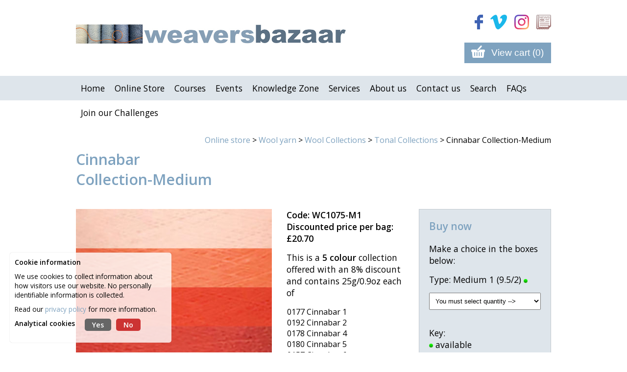

--- FILE ---
content_type: text/html; charset=UTF-8
request_url: https://www.weaversbazaar.com/product-list/tonal-collections/cinnabar-collection-medium
body_size: 5386
content:
<!DOCTYPE html>
<html lang="en-gb">
	<head>
		<title>Products - Wool yarn - Wool Collections - Tonal Collections - Cinnabar Collection-Medium</title>		
		<meta name="viewport" content="width=device-width, minimum-scale=1.0, maximum-scale=1.0" /> 
		<meta name="apple-mobile-web-app-capable" content="yes" />
		<meta name="viewport" content="width=device-width" />
		<base href="https://www.weaversbazaar.com/" />
				<meta http-equiv="Content-Type" content="text/html;charset=utf-8" />
				<link href="css/minify_all.php?v=28" property="stylesheet" rel="stylesheet" type="text/css" />	
		<script type="text/javascript" src="jscript/jscript.php?v=12" nonce="K1f14+Q9La+W9zCFblaRdaWkmtNQIm+E1hKCznwm4lk="></script>
		<script type="text/javascript" src="https://www.google.com/recaptcha/api.js" async nonce="K1f14+Q9La+W9zCFblaRdaWkmtNQIm+E1hKCznwm4lk="></script>
				<link rel="apple-touch-icon" sizes="180x180" href="/apple-touch-icon.png">
		<link rel="icon" type="image/png" sizes="32x32" href="/favicon-32x32.png">
		<link rel="icon" type="image/png" sizes="16x16" href="/favicon-16x16.png">
		<link rel="manifest" href="/site.webmanifest">
		<link rel="mask-icon" href="/safari-pinned-tab.svg" color="#5bbad5">
		<meta name="msapplication-TileColor" content="#2d89ef">
		<meta name="theme-color" content="#ffffff">
	</head>
	<body >
		<div id="fb-root"></div>
		<script async defer crossorigin="anonymous" src="https://connect.facebook.net/en_GB/sdk.js#xfbml=1&version=v17.0&appId=592446891581694&autoLogAppEvents=1" nonce="j8DXmuFC"></script>
				<div id="main">
			<div id="top_bar">
				<div id="top_bar_inner">
										<a href="https://www.weaversbazaar.com/"><img id="top_logo" src="images/site/weavers-bazaar-logo-2024.jpg" alt="weaversbazaar" /></a>
					<div id="social_media" class="noprint">
						<a id="subscribe" class="social" href="https://www.weaversbazaar.com/sign-up/" target="_blank"><!-- --></a>
						<a id="instagram" class="social" href="https://www.instagram.com/weaversbazaar100/" target="_blank"><!-- --></a>
						<a id="vimeo" class="social" href="https://vimeo.com/weaversbazaar" target="_blank"><!-- --></a>
						<a id="facebook" class="social" href="http://www.facebook.com/weaversbazaar100" target="_blank"><!-- --></a>
					</div>
					
					<form action="https://www.weaversbazaar.com/view-cart/" method="post" id="view_cart" class="noprint">
						<a href="#" id="mobile_menu" class="mobile_only"><img src="images/site/menu.png" width="41" height="41" alt="Toggle menu" id="menu" /></a>
						
          	<input type="submit" name="submit" value="View cart (0)" id="view_cart_btn" />
          </form>
					<div class="clear"><!-- --></div>
				</div>
			</div>
			<div id="navigation" class="noprint">
				<ul id="nav">
					<li><a href="https://www.weaversbazaar.com/" title="Home" id="nav_home" class="nav_item"><span>Home</span></a></li>
					<li><a href="https://www.weaversbazaar.com/products/" id="nav_products" class="nav_item">
					<span>Online Store</span></a><ul class='dd_nav_box'><li class='dd_nav_item '><a href='https://www.weaversbazaar.com/product-list/12-days-of-christmas' class='' id='arrow_nav_12-days-of-christmas'>12 Days of Christmas</a><ul class='dd_nav_box_2'></ul></li><li class='dd_nav_item '><a href='https://www.weaversbazaar.com/product-list/sample-cards' class='' id='arrow_nav_sample-cards'>Sample cards</a><ul class='dd_nav_box_2'></ul></li><li class='dd_nav_item dd_arrow'><a href='https://www.weaversbazaar.com/product-list/wool-yarn' class='dd_arrow_a' id='arrow_nav_wool-yarn'>Wool yarn</a><ul class='dd_nav_box_2'><li class='dd_nav_item_2'><a href='https://www.weaversbazaar.com/product-list/undyed-wool'>Undyed Wool</a></li><li class='dd_nav_item_2'><a href='https://www.weaversbazaar.com/product-list/dyed-wool'>Coloured Wool</a></li><li class='dd_nav_item_2'><a href='https://www.weaversbazaar.com/product-list/wool-collections'>Wool Collections</a></li><li class='dd_nav_item_2'><a href='https://www.weaversbazaar.com/product-list/wool-yarn/jamboree-bags'>Jamboree Bags</a></li><li class='dd_nav_item_2'><a href='https://www.weaversbazaar.com/product-list/wool-yarn/jamboree-boxes'>Jamboree Boxes</a></li></ul></li><li class='dd_nav_item dd_arrow'><a href='https://www.weaversbazaar.com/product-list/silk' class='dd_arrow_a' id='arrow_nav_silk'>Silk</a><ul class='dd_nav_box_2'><li class='dd_nav_item_2'><a href='https://www.weaversbazaar.com/product-list/silk-collections-sc'>Silk Collections</a></li><li class='dd_nav_item_2'><a href='https://www.weaversbazaar.com/product-list/silk/undyed-silk'>Undyed Silk</a></li><li class='dd_nav_item_2'><a href='https://www.weaversbazaar.com/product-list/silk/white-silk'>White Silk</a></li><li class='dd_nav_item_2'><a href='https://www.weaversbazaar.com/product-list/silk/yellow-4-silk'>Yellow 4 Silk</a></li><li class='dd_nav_item_2'><a href='https://www.weaversbazaar.com/product-list/silk/apple-3-silk'>Apple 3 Silk</a></li><li class='dd_nav_item_2'><a href='https://www.weaversbazaar.com/product-list/silk/seasky-4-silk'>Seasky 4 Silk</a></li><li class='dd_nav_item_2'><a href='https://www.weaversbazaar.com/product-list/silk/saltire-blue-silk'>Saltire Blue Silk</a></li><li class='dd_nav_item_2'><a href='https://www.weaversbazaar.com/product-list/silk/periwinkle-4-silk'>Periwinkle 4 Silk</a></li><li class='dd_nav_item_2'><a href='https://www.weaversbazaar.com/product-list/silk/cerise-4-silk'>Cerise 4 Silk</a></li><li class='dd_nav_item_2'><a href='https://www.weaversbazaar.com/product-list/silk/ruby-5-silk'>Ruby 5 Silk</a></li><li class='dd_nav_item_2'><a href='https://www.weaversbazaar.com/product-list/silk/scarlet-silk'>Scarlet Silk</a></li><li class='dd_nav_item_2'><a href='https://www.weaversbazaar.com/product-list/silk/orange-4-silk'>Orange 4 Silk</a></li><li class='dd_nav_item_2'><a href='https://www.weaversbazaar.com/product-list/silk/sunburst-5-silk'>Sunburst 5 Silk</a></li><li class='dd_nav_item_2'><a href='https://www.weaversbazaar.com/product-list/silk/black-silk'>Black Silk</a></li></ul></li><li class='dd_nav_item dd_arrow'><a href='https://www.weaversbazaar.com/product-list/linen' class='dd_arrow_a' id='arrow_nav_linen'>Linen</a><ul class='dd_nav_box_2'><li class='dd_nav_item_2'><a href='https://www.weaversbazaar.com/product-list/linen-collections-lc'>Linen Collections</a></li><li class='dd_nav_item_2'><a href='https://www.weaversbazaar.com/product-list/linen/white-linen'>White Linen</a></li><li class='dd_nav_item_2'><a href='https://www.weaversbazaar.com/product-list/linen/yellow-4-linen'>Yellow 4 Linen</a></li><li class='dd_nav_item_2'><a href='https://www.weaversbazaar.com/product-list/linen/apple-3-linen'>Apple 3 Linen</a></li><li class='dd_nav_item_2'><a href='https://www.weaversbazaar.com/product-list/linen/seasky-4-linen'>Seasky 4 Linen</a></li><li class='dd_nav_item_2'><a href='https://www.weaversbazaar.com/product-list/linen/saltire-blue-linen'>Saltire Blue Linen</a></li><li class='dd_nav_item_2'><a href='https://www.weaversbazaar.com/product-list/linen/periwinkle-4-linen'>Periwinkle 4 Linen</a></li><li class='dd_nav_item_2'><a href='https://www.weaversbazaar.com/product-list/linen/cerise-4-linen'>Cerise 4 Linen</a></li><li class='dd_nav_item_2'><a href='https://www.weaversbazaar.com/product-list/linen/ruby-5-linen'>Ruby 5 Linen</a></li><li class='dd_nav_item_2'><a href='https://www.weaversbazaar.com/product-list/linen/scarlet-linen'>Scarlet Linen</a></li><li class='dd_nav_item_2'><a href='https://www.weaversbazaar.com/product-list/linen/orange-4-linen'>Orange 4 Linen</a></li><li class='dd_nav_item_2'><a href='https://www.weaversbazaar.com/product-list/linen/sunburst-5-linen'>Sunburst 5 Linen</a></li><li class='dd_nav_item_2'><a href='https://www.weaversbazaar.com/product-list/linen/black-linen'>Black Linen</a></li></ul></li><li class='dd_nav_item dd_arrow'><a href='https://www.weaversbazaar.com/product-list/all-yarn-collections' class='dd_arrow_a' id='arrow_nav_all-yarn-collections'>All Yarn Collections</a><ul class='dd_nav_box_2'><li class='dd_nav_item_2'><a href='https://www.weaversbazaar.com/product-list/all-wool-collections'>Wool Collections</a></li><li class='dd_nav_item_2'><a href='https://www.weaversbazaar.com/product-list/silk-collections'>Silk Collections</a></li><li class='dd_nav_item_2'><a href='https://www.weaversbazaar.com/product-list/linen-collections'>Linen Collections</a></li></ul></li><li class='dd_nav_item dd_arrow'><a href='https://www.weaversbazaar.com/product-list/warp' class='dd_arrow_a' id='arrow_nav_warp'>Warp</a><ul class='dd_nav_box_2'><li class='dd_nav_item_2'><a href='https://www.weaversbazaar.com/product-list/warp/liina-undyed-cotton-warp---500g-cones'>Liina Undyed Cotton Warp - 500g cones</a></li><li class='dd_nav_item_2'><a href='https://www.weaversbazaar.com/product-list/warp/liina-undyed-cotton-warp---100g-balls'>Liina Undyed Cotton Warp - 100g Balls</a></li><li class='dd_nav_item_2'><a href='https://www.weaversbazaar.com/product-list/warp/liina-9-undyed-cotton-warp---25g-balls'>Liina 9 Undyed Cotton Warp - 25g Balls</a></li><li class='dd_nav_item_2'><a href='https://www.weaversbazaar.com/product-list/warp/liina--molla-coloured-cotton-warp---500g-cones'>Liina & Molla Coloured Cotton Warp - 500g cones</a></li></ul></li><li class='dd_nav_item dd_arrow'><a href='https://www.weaversbazaar.com/product-list/goat-hair-yarn' class='dd_arrow_a' id='arrow_nav_goat-hair-yarn'>Goat Hair Yarn</a><ul class='dd_nav_box_2'><li class='dd_nav_item_2'><a href='https://www.weaversbazaar.com/product-list/goat-hair-yarn/goat-hair-yarn---coffee---thick'>Goat Hair Yarn - Coffee - Thick</a></li><li class='dd_nav_item_2'><a href='https://www.weaversbazaar.com/product-list/goat-hair-yarn/goat-hair-yarn---black---thin'>Goat Hair Yarn - Black - Thin</a></li><li class='dd_nav_item_2'><a href='https://www.weaversbazaar.com/product-list/goat-hair-yarn/goat-hair-yarn---white---thin'>Goat Hair Yarn - White - Thin</a></li><li class='dd_nav_item_2'><a href='https://www.weaversbazaar.com/product-list/goat-hair-yarn/goat-hair-yarn---coffee---thin'>Goat Hair Yarn - Coffee - Thin</a></li><li class='dd_nav_item_2'><a href='https://www.weaversbazaar.com/product-list/goat-hair-yarn/goat-hair-yarn---fawn---fine'>Goat Hair Yarn - Fawn - Fine</a></li><li class='dd_nav_item_2'><a href='https://www.weaversbazaar.com/product-list/goat-hair-yarn/goat-hair-yarn---grey---fine'>Goat Hair Yarn - Grey - Fine</a></li></ul></li><li class='dd_nav_item dd_arrow'><a href='https://www.weaversbazaar.com/product-list/equipment' class='dd_arrow_a' id='arrow_nav_equipment'>Equipment</a><ul class='dd_nav_box_2'><li class='dd_nav_item_2'><a href='https://www.weaversbazaar.com/product-list/bobbins'>Bobbins</a></li><li class='dd_nav_item_2'><a href='https://www.weaversbazaar.com/product-list/equipment/standard-adjustable-tapestry-frame'>Standard Adjustable Tapestry Frame</a></li><li class='dd_nav_item_2'><a href='https://www.weaversbazaar.com/product-list/equipment/colour-tool'>Colour Tool</a></li><li class='dd_nav_item_2'><a href='https://www.weaversbazaar.com/product-list/equipment/self-adhesive-loom-tapes'>Self-adhesive Loom Tapes</a></li><li class='dd_nav_item_2'><a href='https://www.weaversbazaar.com/product-list/equipment/warping-tapes-same'>Warping Tapes (Same)</a></li><li class='dd_nav_item_2'><a href='https://www.weaversbazaar.com/product-list/equipment/warping-tapes-mixed'>Warping Tapes (Mixed)</a></li></ul></li><li class='dd_nav_item dd_arrow'><a href='https://www.weaversbazaar.com/product-list/starting-your-tapestry-journey' class='dd_arrow_a' id='arrow_nav_starting-your-tapestry-journey'>Starting your Tapestry Journey</a><ul class='dd_nav_box_2'><li class='dd_nav_item_2'><a href='https://www.weaversbazaar.com/product-list/starting-your-tapestry-journey/graphite-1'>Graphite 1</a></li><li class='dd_nav_item_2'><a href='https://www.weaversbazaar.com/product-list/starting-your-tapestry-journey/graphite-2'>Graphite 2</a></li><li class='dd_nav_item_2'><a href='https://www.weaversbazaar.com/product-list/starting-your-tapestry-journey/graphite-3'>Graphite 3</a></li><li class='dd_nav_item_2'><a href='https://www.weaversbazaar.com/product-list/starting-your-tapestry-journey/graphite-4'>Graphite 4</a></li><li class='dd_nav_item_2'><a href='https://www.weaversbazaar.com/product-list/starting-your-tapestry-journey/graphite-5'>Graphite 5</a></li><li class='dd_nav_item_2'><a href='https://www.weaversbazaar.com/product-list/starting-your-tapestry-journey/apple-1'>Apple 1</a></li><li class='dd_nav_item_2'><a href='https://www.weaversbazaar.com/product-list/starting-your-tapestry-journey/apple-2'>Apple 2</a></li><li class='dd_nav_item_2'><a href='https://www.weaversbazaar.com/product-list/starting-your-tapestry-journey/apple-4'>Apple 4</a></li><li class='dd_nav_item_2'><a href='https://www.weaversbazaar.com/product-list/starting-your-tapestry-journey/apple-6'>Apple 6</a></li><li class='dd_nav_item_2'><a href='https://www.weaversbazaar.com/product-list/starting-your-tapestry-journey/green'>Green</a></li><li class='dd_nav_item_2'><a href='https://www.weaversbazaar.com/product-list/starting-your-tapestry-journey/olive-green'>Olive Green</a></li><li class='dd_nav_item_2'><a href='https://www.weaversbazaar.com/product-list/starting-your-tapestry-journey/lush-green'>Lush Green</a></li><li class='dd_nav_item_2'><a href='https://www.weaversbazaar.com/product-list/starting-your-tapestry-journey/light-turquoise'>Light Turquoise</a></li><li class='dd_nav_item_2'><a href='https://www.weaversbazaar.com/product-list/starting-your-tapestry-journey/seasky-2'>Seasky 2</a></li><li class='dd_nav_item_2'><a href='https://www.weaversbazaar.com/product-list/starting-your-tapestry-journey/seasky-3'>Seasky 3</a></li><li class='dd_nav_item_2'><a href='https://www.weaversbazaar.com/product-list/starting-your-tapestry-journey/seasky-4'>Seasky 4</a></li><li class='dd_nav_item_2'><a href='https://www.weaversbazaar.com/product-list/starting-your-tapestry-journey/iris-2'>Iris 2</a></li><li class='dd_nav_item_2'><a href='https://www.weaversbazaar.com/product-list/starting-your-tapestry-journey/iris-3'>Iris 3</a></li><li class='dd_nav_item_2'><a href='https://www.weaversbazaar.com/product-list/starting-your-tapestry-journey/iris-4'>Iris 4</a></li><li class='dd_nav_item_2'><a href='https://www.weaversbazaar.com/product-list/starting-your-tapestry-journey/iris-5'>Iris 5</a></li><li class='dd_nav_item_2'><a href='https://www.weaversbazaar.com/product-list/starting-your-tapestry-journey/mist-blue'>Mist Blue</a></li><li class='dd_nav_item_2'><a href='https://www.weaversbazaar.com/product-list/starting-your-tapestry-journey/dark-pink'>Dark Pink</a></li><li class='dd_nav_item_2'><a href='https://www.weaversbazaar.com/product-list/starting-your-tapestry-journey/orange-1'>Orange 1</a></li><li class='dd_nav_item_2'><a href='https://www.weaversbazaar.com/product-list/starting-your-tapestry-journey/orange-2'>Orange 2</a></li><li class='dd_nav_item_2'><a href='https://www.weaversbazaar.com/product-list/starting-your-tapestry-journey/orange-3'>Orange 3</a></li><li class='dd_nav_item_2'><a href='https://www.weaversbazaar.com/product-list/starting-your-tapestry-journey/oatmeal'>Oatmeal</a></li><li class='dd_nav_item_2'><a href='https://www.weaversbazaar.com/product-list/starting-your-tapestry-journey/taupe'>Taupe</a></li><li class='dd_nav_item_2'><a href='https://www.weaversbazaar.com/product-list/starting-your-tapestry-journey/forest-brown'>Forest Brown</a></li><li class='dd_nav_item_2'><a href='https://www.weaversbazaar.com/product-list/starting-your-tapestry-journey/sunburst-5'>Sunburst 5</a></li><li class='dd_nav_item_2'><a href='https://www.weaversbazaar.com/product-list/starting-your-tapestry-journey/sunburst-8'>Sunburst 8</a></li><li class='dd_nav_item_2'><a href='https://www.weaversbazaar.com/product-list/starting-your-tapestry-journey/brown'>Brown</a></li></ul></li><li class='dd_nav_item dd_arrow'><a href='https://www.weaversbazaar.com/product-list/tapestry-kits' class='dd_arrow_a' id='arrow_nav_tapestry-kits'>Tapestry Kits</a><ul class='dd_nav_box_2'><li class='dd_nav_item_2'><a href='https://www.weaversbazaar.com/product-list/tapestry-kits/blended-tapestry-weaving-kit-without-frame'>Blended Tapestry Weaving Kit (without frame)</a></li><li class='dd_nav_item_2'><a href='https://www.weaversbazaar.com/product-list/tapestry-kits/blended-tapestry-weaving-instructions---print-version'>Blended Tapestry Weaving Instructions - Print Version</a></li><li class='dd_nav_item_2'><a href='https://www.weaversbazaar.com/product-list/tapestry-kits/blended-weaving-instructions---digital-version'>Blended Weaving Instructions - Digital Version</a></li><li class='dd_nav_item_2'><a href='https://www.weaversbazaar.com/product-list/tapestry-kits/owl-weaving-instructions---digital-version'>Owl Weaving Instructions - Digital Version</a></li></ul></li><li class='dd_nav_item dd_arrow'><a href='https://www.weaversbazaar.com/product-list/books1' class='dd_arrow_a' id='arrow_nav_books1'>Books and DVDs</a><ul class='dd_nav_box_2'><li class='dd_nav_item_2'><a href='https://www.weaversbazaar.com/product-list/books1/tapestry-as-modern-art---archie-brennan--brenda-osborn'>Tapestry as Modern Art - Archie Brennan & Brenda Osborn</a></li><li class='dd_nav_item_2'><a href='https://www.weaversbazaar.com/product-list/books1/movement-in-tapestry-silvia-heyden'>Movement in Tapestry: Silvia Heyden</a></li><li class='dd_nav_item_2'><a href='https://www.weaversbazaar.com/product-list/books1/colour-tool'>Colour Tool</a></li></ul></li><li class='dd_nav_item dd_arrow'><a href='https://www.weaversbazaar.com/product-list/gifts' class='dd_arrow_a' id='arrow_nav_gifts'>Gifts</a><ul class='dd_nav_box_2'><li class='dd_nav_item_2'><a href='https://www.weaversbazaar.com/product-list/gift-vouchers'>Gift Vouchers</a></li><li class='dd_nav_item_2'><a href='https://www.weaversbazaar.com/product-list/palette-packs-gifts'>Palette Packs</a></li><li class='dd_nav_item_2'><a href='https://www.weaversbazaar.com/product-list/gifts/spectrum-silk-collection-5g'>Spectrum Silk Collection (5g)</a></li><li class='dd_nav_item_2'><a href='https://www.weaversbazaar.com/product-list/gifts/spectrum-linen-collection'>Spectrum Linen Collection</a></li><li class='dd_nav_item_2'><a href='https://www.weaversbazaar.com/product-list/gifts/rainbow-bag'>Rainbow Bag</a></li></ul></li><li class='dd_nav_item dd_arrow'><a href='https://www.weaversbazaar.com/product-list/special-offers' class='dd_arrow_a' id='arrow_nav_special-offers'>Special Offers</a><ul class='dd_nav_box_2'><li class='dd_nav_item_2'><a href='https://www.weaversbazaar.com/product-list/accessories'>Accessories</a></li><li class='dd_nav_item_2'><a href='https://www.weaversbazaar.com/product-list/special-offers/cones'>Cones</a></li><li class='dd_nav_item_2'><a href='https://www.weaversbazaar.com/product-list/special-offers/unbleached-fine-linen'>Unbleached Fine Linen</a></li></ul></li><li class='dd_nav_item dd_arrow'><a href='https://www.weaversbazaar.com/product-list/bulk-discount' class='dd_arrow_a' id='arrow_nav_bulk-discount'>Bulk discount</a><ul class='dd_nav_box_2'><li class='dd_nav_item_2'><a href='https://www.weaversbazaar.com/product-list/bulk-wool-yarn'>Bulk wool yarn</a></li><li class='dd_nav_item_2'><a href='https://www.weaversbazaar.com/product-list/bulk-equipment--kits'>Bulk equipment & kits</a></li></ul></li></ul></li><li><a href="https://www.weaversbazaar.com/courses/" id="nav_courses" class="nav_item">
					<span>Courses</span></a></li><li><a href="https://www.weaversbazaar.com/events/" id="nav_events" class="nav_item">
					<span>Events</span></a></li><li><a href="https://www.weaversbazaar.com/knowledge-zone/" id="nav_knowledge-zone" class="nav_item">
					<span>Knowledge Zone</span></a><ul id='nav_knowledge-zone_dd' class='dd_nav_box'><li class='dd_nav_item'> <a href='https://www.weaversbazaar.com/knowledge-zone/yarns/' title="Yarn &amp; Fibre Product information">Yarn &amp; Fibre Product information</a></li><li class='dd_nav_item'> <a href='https://www.weaversbazaar.com/knowledge-zone/warps/' title="Warp Product Information">Warp Product Information</a></li><li class='dd_nav_item'> <a href='https://www.weaversbazaar.com/knowledge-zone/learning-for-free/' title="Learning for Free">Learning for Free</a></li><li class='dd_nav_item'> <a href='https://www.weaversbazaar.com/knowledge-zone/glossary/' title="Glossary">Glossary</a></li><li class='dd_nav_item'> <a href='https://www.weaversbazaar.com/knowledge-zone/tapestry-weaving/' title="Tapestry Weaving">Tapestry Weaving</a></li><li class='dd_nav_item'> <a href='https://www.weaversbazaar.com/knowledge-zone/cloth-weaving/' title="Cloth Weaving">Cloth Weaving</a></li><li class='dd_nav_item'> <a href='https://www.weaversbazaar.com/knowledge-zone/rug-weaving/' title="Rug Weaving">Rug Weaving</a></li><li class='dd_nav_item'> <a href='https://www.weaversbazaar.com/knowledge-zone/embroidery/' title="Embroidery">Embroidery</a></li><li class='dd_nav_item'> <a href='https://www.weaversbazaar.com/knowledge-zone/knitting--crocheting/' title="Knitting &amp; Crocheting">Knitting &amp; Crocheting</a></li><li class='dd_nav_item'> <a href='https://www.weaversbazaar.com/knowledge-zone/marcrame/' title="Macrame">Macrame</a></li><li class='dd_nav_item'> <a href='https://www.weaversbazaar.com/knowledge-zone/other-textiles/' title="Other textiles">Other textiles</a></li><li class='dd_nav_item'> <a href='https://www.weaversbazaar.com/knowledge-zone/links/' title="Links">Links</a></li><li class='dd_nav_item'> <a href='https://www.weaversbazaar.com/knowledge-zone/library/' title="Library">Library</a></li><li class='dd_nav_item'> <a href='https://www.weaversbazaar.com/knowledge-zone/newsletter-archive/' title="Newsletter Archive">Newsletter Archive</a></li></ul></li><li><a href="https://www.weaversbazaar.com/services/" id="nav_services" class="nav_item">
					<span>Services</span></a></li><li><a href="https://www.weaversbazaar.com/about-us/" id="nav_about-us" class="nav_item">
					<span>About us</span></a><ul id='nav_about-us_dd' class='dd_nav_box'><li class='dd_nav_item'> <a href='https://www.weaversbazaar.com/about-us/sign-up/' title="Sign-Up">Sign-Up</a></li><li class='dd_nav_item'> <a href='https://www.weaversbazaar.com/about-us/customer-feedback/' title="Customer feedback">Customer feedback</a></li><li class='dd_nav_item'> <a href='https://www.weaversbazaar.com/about-us/environment/' title="Environmental Statement">Environmental Statement</a></li></ul></li><li><a href="https://www.weaversbazaar.com/contact-us/" id="nav_contact-us" class="nav_item">
					<span>Contact us</span></a><ul id='nav_contact-us_dd' class='dd_nav_box'><li class='dd_nav_item'> <a href='https://www.weaversbazaar.com/contact-us/wholesale-enquiry/' title="Wholesale Enquiry">Wholesale Enquiry</a></li></ul></li><li><a href="https://www.weaversbazaar.com/search/" id="nav_search" class="nav_item">
					<span>Search</span></a></li><li><a href="https://www.weaversbazaar.com/faqs/" id="nav_faqs" class="nav_item">
					<span>FAQs</span></a></li><li><a href="https://www.weaversbazaar.com/join-our-challenges/" id="nav_join-our-challenges" class="nav_item">
					<span>Join our Challenges</span></a><ul id='nav_join-our-challenges_dd' class='dd_nav_box'><li class='dd_nav_item'> <a href='https://www.weaversbazaar.com/join-our-challenges/challenge-1---natural-dyeing-using-solar-pots/' title="Challenge 1 - Natural Dyeing using Solar Pots">Challenge 1 - Natural Dyeing using Solar Pots</a></li></ul></li>				</ul>
				<div class="clear"><!-- --></div>
			</div>
			<div class="clear"><!-- --></div>

<div id="content_wrapper">
	<a name="main" class="hide"></a>
	<div class="page_content_inner">
		<div id="col2" class='padded_img'>
				<div id="breadcrumb">
		<span class="noprint">
	<a href="https://www.weaversbazaar.com/products/">Online store</a>
	 &gt; <a href='https://www.weaversbazaar.com/product-list/wool-yarn'>Wool yarn</a> &gt; <a href='https://www.weaversbazaar.com/product-list/wool-collections'>Wool Collections</a> &gt; <a href='https://www.weaversbazaar.com/product-list/tonal-collections'>Tonal Collections</a> &gt; Cinnabar Collection-Medium	</span>
		</div>
	<h1>Cinnabar Collection-Medium</h1>
	<div class="product_left">
				<img class="product_image_left" src="https://www.weaversbazaar.com/images/colour_collections/Cinnabar%20collection%20M%20JUL%2022.jpg" alt="Cinnabar Collection-Medium" title="Cinnabar Collection-Medium" />
				<p><b>Code: WC1075-M1</b> &nbsp; &nbsp; 
											<b>Discounted price per bag: &pound;20.70</b>
												</p>
		<p>This is a<strong> 5 colour </strong>collection offered with an 8% discount and contains 25g/0.9oz each of</p>
<table style="border-collapse: collapse; width: 23.4595%;" border="0">
<tbody>
<tr>
<td style="width: 100%;">0177 Cinnabar 1<br />0192 Cinnabar 2<br />0178 Cinnabar 4<br />0180 Cinnabar 5<br />0157 Cinnabar 6</td>
</tr>
</tbody>
</table>
<p>&nbsp;</p>
<p>&nbsp;</p>
<p>&nbsp;</p>
<p><strong><a href="/knowledge-zone/yarns/" target="_blank" rel="noopener noreferrer">Click here</a>&nbsp;for yarn technical specifications including wraps per inch/cm and length per 25g/0.9oz tube</strong></p>		<div class="clear"><!-- --></div>
								<div class="clear"><!-- --></div>
	</div>
	<div class="product_right">
			<div class="product_item">
					<h3>Buy now</h3>
			<p>Make a choice in the boxes below:</p>
			<div id="price_display_892"></div>
				<form name="form1" method="post" class="user_form" action="index.php?page=product-list&category=tonal-collections&product=">
			<input type="hidden" value="true" name="process" />
			<input type="hidden" value="https://www.weaversbazaar.com/product-list/" name="prev_page" />
			<input type="hidden" value="product" name="type" />
			<input type="hidden" value="892" name="pro_id" />
						<input type="hidden" name="amount" value="22.50" />
						<input type="hidden" name="zeropostage" value="0">
							<input type="hidden" name="on0" id="on0" value="Type" />
				<input type="hidden" name="os0" id="os0_892" value="Medium 1 (9.5/2)" />
				<p>Type: Medium 1 (9.5/2) <img src="images/site/in.png" alt="" class="no_bg" /></p>
				                        <p>
                            <select name="quantity" class="quantity_dropdown  " id="quantity_892">
                                <option value="">You must select quantity --&gt;</option>
                                <option value='1'>1 bag</option><option value='2'>2 bags</option><option value='3'>3 bags</option><option value='4'>4 bags</option><option value='5'>5 bags</option><option value='6'>6 bags</option><option value='7'>7 bags</option><option value='8'>8 bags</option><option value='9'>9 bags</option><option value='10'>10 bags</option>                            </select>
                        </p>
                        <input type="submit" class="add_cart_btn hidden" id="add_to_cart_892" value="Add to cart" />
                        		</form>
	</div>
			<div id="product_detail_key">
		<p>Key:&nbsp;<br /><img src="/images/site/in.png" alt="in stock" width="8" height="8" align="absmiddle" /> available&nbsp; &nbsp;<br /><img src="/images/site/low.png" alt="low stock" width="8" height="8" align="absmiddle" /> low stock&nbsp; &nbsp;<br /><img src="/images/site/out.png" alt="on order" width="8" height="8" align="absmiddle" /> on order</p>		</div>
	</div>
	<div class="clear"><!-- --></div>
	<div class="cat_details">
		<h2></h2>
			</div>
	<div class="clear"><!-- --></div>
	
		</div>
		<div id="col1" class='padded_img'>
			<div>&nbsp;</div>		</div>
		<div class="clear"><!-- --></div>
	</div>
</div>

			<div class="clear"><!-- --></div>
		</div>
		<div id="footer" class="noprint">
			<div id="footer_left">
				<p>We offer many of our products at retail prices and with bulk discounts. Visit our <a href="/products/">Online Store</a> to see full details.</p>
<p>If you have a wholesale enquiry please use <a href="/contact-us/wholesale-enquiry/">this form</a>.</p>
<p>View our <a href="/postage/">Postal rates</a> and our <a href="/returns-policy/">Returns Policy</a>.</p>			</div>
			<div id="footer_right">
				<p>
					<a href="https://www.weaversbazaar.com/site-map/">Site map</a>&nbsp; &nbsp;
					<a href="https://www.weaversbazaar.com/terms/">Terms &amp; conditions</a>&nbsp; &nbsp;
					<a href="https://www.weaversbazaar.com/privacy/">Privacy policy</a>	&nbsp; &nbsp;
 					<a href="https://www.weaversbazaar.com/environment/">Environmental Statement</a>
					<br />
					&copy; 2026 <a href="https://www.weaversbazaar.com/">weavers<strong>bazaar</strong></a>, all rights reserved.
				</p>
				
 				<p>North West Tapestry t/a weaversbazaar&nbsp;&nbsp;</p> 				
				<p class="float_right"><a href="http://www.iteracy.com" target="_blank"><img src="images/site/web-design-iteracy-cornwall.png" width="86" height="36" alt="Web design by Iteracy, Cornwall" /></a></p>
			</div>
			<div class="clear"><!-- --></div>
		</div>
	</body>
	<link href="https://fonts.googleapis.com/css?family=Open+Sans:300,400,600&display=swap" rel="stylesheet">
</html>

--- FILE ---
content_type: text/css;charset=UTF-8
request_url: https://www.weaversbazaar.com/css/minify_all.php?v=28
body_size: 10677
content:
html {overflow:scroll;}body{margin:0;padding:0; background:#fff;font-size:100%;} div {font-family:"Open Sans", arial, verdana, sans-serif;font-size:100%;color:#000;}p {font-family:"Open Sans", arial, verdana, sans-serif;font-size:110%;color:#000;margin:0 0 15px 0;line-height:140%;}ul {padding:0 20px;}li {font-size:110%;color:#000;}td {font-size:100%;color:#000;vertical-align:top;}img {border:0;}a {font-size:100%;color:#7ea2bf;text-decoration:none;}a:hover {text-decoration:underline;}h1 {font-family:"Open Sans", arial, verdana, sans-serif;font-size:190%;color:#7ea2bf;margin:0 0 40px 0;padding:0;font-weight:600;}h2 {font-family:"Open Sans", arial, verdana, sans-serif;font-size:160%;color:#7ea2bf;margin:0 0 30px 0;padding:0;font-weight:600;}h3 {font-family:"Open Sans", arial, verdana, sans-serif;font-size:150%;color:#7ea2bf;margin:0 0 20px 0;padding:0;font-weight:normal;}h4 {font-family:"Open Sans", arial, verdana, sans-serif;font-size:130%;color:#7ea2bf;margin:0 0 10px 0;padding:0;font-weight:normal;}form {margin:0;}textarea {font-family:"Open Sans", arial, verdana, sans-serif;font-size:90%;} #social_media {position:absolute;top:30px;right:0;width:280px;}.social {margin-top:5px;display:block;float:right;background: top left no-repeat;margin:0 0 0 15px;transition:background-position 0.3s;}#facebook {background-image:url(../images/site/facebook_new.png);width:17px;height:30px;}#twitterx {background-image:url(../images/site/twitterx.png);width:33px;height:30px;background-size:contain;}#pinterest {background-image:url(../images/site/pinterest_new.png);width:23px;height:30px;}#vimeo {background-image:url(../images/site/vimeo_new.png);width:34px;height:30px;}#instagram {background-image:url(../images/site/instagram_new.png);width:30px;height:30px;}#subscribe {background-image:url(../images/site/subscribe_new.png);width:30px;height:30px;}#view_cart_btn {color:#fff;background:#7ea2bf url(../images/site/view-cart-bg.png) no-repeat;padding:10px 15px 10px 55px;font-size:120%;border:0;cursor:pointer;transition:0.3s background-color;}#view_cart_btn:hover {background-color:#ba2378;}#view_cart {position:absolute;top:87px;right:0;}#paypal-button-container {max-width:300px;margin:20px auto;}.card_container {border-radius:5px;background-color:#FFFFFF;padding:20px;max-width:760px;width:100%;margin:0 auto;}.card_field{width:100%;padding:12px;border:1px solid #ccc;border-radius:4px;box-sizing:border-box;margin-top:6px;margin-bottom:16px;resize:vertical;height:40px;background:white;font-size:17px;color:#3a3a3a;font-family:helvetica, tahoma, calibri, sans-serif;}.card_container input[type=text], .card_container select, .card_container textarea {width:100%;padding:12px;border:1px solid #ccc;border-radius:4px;box-sizing:border-box;margin-top:6px;margin-bottom:16px;resize:vertical;height:40px;background:white;font-size:17px;color:#3a3a3a;font-family:helvetica, tahoma, calibri, sans-serif;}.card_container input[type=submit] {background-color:#4CAF50;color:white;padding:12px 20px;border:none;border-radius:4px;cursor:pointer;}.message_container {border-radius:5px;background:#FFFFFF;font-size:13px;font-family:monospace;padding:20px;}#loading {width:100%;height:100%;top:0;left:0;position:fixed;display:block;opacity:0.7;background-color:#fff;z-index:99;text-align:center;}#loading-image {position:absolute;z-index:15;top:50%;left:50%;margin:-100px 0 0 -150px;}.spinner {position:fixed;top:50%;left:50%;margin-left:-50px; margin-top:-50px; text-align:center;z-index:1234;overflow:auto;width:100px; height:102px; }.button_container {display:flex;justify-content:center;}.card_container button:hover {background-color:powderblue;}.card_container button {width:229px;height:49px;background:lightblue;border:1px dotted black;font-size:17px;color:#3a3a3a;padding:12px 20px;border-radius:4px;cursor:pointer;margin:0 auto;}.btn_small{width:130px;height:39px;background:lightblue;border:1px dotted black;font-size:14px;color:#3a3a3a;}.btn_small:hover {background-color:powderblue;}.nav_item, .nav_item:hover, .nav_item_active{font-family:"Open Sans", arial, verdana, sans-serif;display:block;text-align:center;color:#000 !important;font-weight:400 !important;padding:13px 15px 0 15px;height:37px;font-size:100% !important;transition:background-color 0.3s;}.nav_item:hover, .nav_item_active {background:#7ea2bf;color:#fff !important;text-decoration:none !important;}#footer {padding:50px 50px 0 50px;margin:50px 0 0 0;background:#7ea2bf;font-size:90%;}#footer * {color:#fff;}#breadcrumb {float:right;margin:-30px 0 20px 0;text-align:right;}#left_nav a {display:block;color:#333333;}#left_nav a:hover {text-decoration:none;}.nav_item_1, .nav_item_2, .nav_item_3 {border-bottom:1px #e1edf2 solid;padding:10px;transition:background-color 0.3s;}.nav_item_1:hover, .nav_item_2:hover, .nav_item_3:hover, #nav_print:hover {background-color:#7ea2bf;}.nav_item_1:hover *, .nav_item_2:hover *, .nav_item_3:hover *, #nav_print:hover * {color:#fff !important;text-decoration:none;}.nav_item_1_active, .nav_item_2_active, .nav_item_3_active {background-color:#7ea2bf;border-bottom:1px #e1edf2 solid;padding:10px;}.nav_item_1_active *, .nav_item_2_active *, .nav_item_3_active * {color:#fff !important;text-decoration:none;}.nav_item_2, .nav_item_2_active {padding-left:20px;}.nav_item_3, .nav_item_3_active {padding-left:40px;}#nav_print {background:url(../images/site/print-icon.png) no-repeat 5px 3px;padding-left:35px;}.image_caption {float:left;margin-right:30px;}.accordion h2 {padding:0 0 5px 50px;margin:0 0 5px 0;cursor:pointer;}.accordion h2.ui-state-default {font-weight:bold;color:#7ea2bf;background:url(../images/site/arrow-right.png) left center no-repeat;}.accordion h2.ui-state-default:hover {color:#7ea2bf;background:url(../images/site/arrow-right-hover.png) left center no-repeat;}.accordion h2.ui-state-active {color:#7ea2bf;background:url(../images/site/arrow-down.png) left center no-repeat;}.accordion h2.ui-state-active:hover {color:#7ea2bf;background:url(../images/site/arrow-down.png) left center no-repeat;}.ui-accordion-content {background:none !important;border:0px !important;}.ui-accordion-header {border:0px !important;}.ui-accordion-header-icon {display:none !important;}.ui-widget-content a {color:#7ea2bf !important;}.ui-widget-content .button {color:#fff !important;}.ui-state-active,.ui-widget-content .ui-state-active,.ui-widget-header .ui-state-active, .ui-autocomplete, .ui-autocomplete:hover, .ui-menu-item, .ui-menu-item:hover,.ui-menu-item a, .ui-menu-item a:hover,.ui-widget-content .ui-state-focus,.ui-widget-header .ui-state-focus,.ui-widget-content .ui-state-hover,.ui-widget-header .ui-state-hover,.ui-menu .ui-menu-item a.ui-state-focus,.ui-menu .ui-menu-item a.ui-state-active,.ui-menu .ui-menu-item a { background:#ffffff none no-repeat; padding:0;margin:0;display:block;border:0;border-collapse:collapse;font-family:"Open Sans", arial, verdana, sans-serif;}.user_form .row_0 {background-color:#f7f7f7;}.user_form .row_1 {background-color:#f2f2f2;}.user_form .row_section {background-color:#fff;}.user_form .row_section td {border:0 !important;padding-top:30px;}.user_form .cell {padding:10px;}.user_form .cell_left {padding:10px;}.user_form .cell_right {padding:10px;}.user_form .cell_span {padding:10px;}.user_form .error {display:block;color:#c00;font-weight:600;}.user_form .input_box {width:300px;padding:8px;}.user_form .input_box_200 {width:300px;padding:8px;}.user_form .input_box_small {width:80px;padding:8px;}.user_form form {margin:0px;}.user_form select {padding:8px;}.user_form .textarea {width:300px;height:200px;padding:8px;}.user_form .textarea_small {width:300px;height:50px;font-family:"Open Sans";font-size:90%;padding:8px;}.user_form .section {}.user_form h3 {padding:20px 0 0 0;}.user_form .select_box_200 {width:300px;}.striped_table td {padding:15px;}.striped_table tr:nth-child(even) {background-color:#dee5eb;}.striped_table tr:nth-child(odd) {background-color:#c9d5df;}.striped_table {border:1px solid #afb8c0;border-collapse:collapse;}.faq_area_label,.faq_question_block {margin:25px 0 0 0;}.faq_question {display:block;background:#fff url(../images/site/expand.png) top left no-repeat;padding:0 0 0 50px;height:30px;margin:10px 0 0 0;transition:background-color 1s;}.faq_question:hover {background-color:#7ea2bf;color:#fff;text-decoration:none;}.faq_question_expanded {text-decoration:none;cursor:pointer;color:#fff;background:#7ea2bf url(../images/site/contract.png) top left no-repeat;transition:background-color 1s;}.faq_answer {margin:0 0 20px 0;background:#7ea2bf;padding:20px 30px 10px 30px;}.faq_answer * {color:#fff;}.panel {margin:30px 0 0 0;box-shadow:0 0 11px rgba(0,0,0,0.4); }.panel_top {padding:10px;font-size:110%;color:#fff;background:#7ea2bf;}.panel_bottom {padding:10px;background:#fff;color:#000;}.panel_bottom p {color:#000 !important;}.panel_bottom a {color:#7ea2bf !important;}#home_col1 h2 {background:url(../images/site/home_box_1_bg.jpg) top left no-repeat;font-size:155%;width:calc(100% - 40px);padding:13px 20px;margin:0 0 30px 0;color:#fff;}#home_col2 h2 {background:url(../images/site/home_box_2_bg.jpg) top left no-repeat;font-size:155%;width:calc(100% - 40px);padding:13px 20px;margin:0 0 30px 0;color:#fff;}#home_divider {background:url(../images/site/home_div_bg.jpg) top left no-repeat;width:100%;height:100px;margin:40px 0 50px 0;background-size:cover;}.tweet {padding:0 0 25px 0;margin:0 0 25px 0;border-bottom:3px #f0f0f0 solid;}.tweet p {margin:10px 0 0 0;}.tweet_date {font-style:italic;text-align:right;margin:0 !important;}#read_less_button {width:100px;display:none;float:left;}#read_more_text {display:none;}.button {display:inline-block;text-align:center;color:#fff;background:#7ea2bf;padding:15px;font-size:120%;cursor:pointer;margin:20px auto 0 auto;border:0;}.button:hover {background:#ba2378;text-decoration:none;}.button:disabled {background:#aaa;cursor:default;}.products {display:flex;flex-wrap:wrap;margin-bottom:30px;}.product_item {flex-basis:268px;margin:10px;padding:10px;background-color:#dee5eb;float:left;position:relative;}.product_item select {width:calc(100%);}.product_item h3 {font-weight:bold;font-size:130%;}.product_image {position:relative;display:block;width:100%;height:268px;background-repeat:no-repeat;background-size:cover;margin-bottom:10px;}.thumb_item {flex-basis:134px;margin:10px;padding:10px;background-color:#dee5eb;float:left;position:relative;}.product_thumb {display:block;width:100%;height:134px;background-repeat:no-repeat;background-size:cover;margin-bottom:10px;-webkit-print-color-adjust:exact;}.add_cart_btn {background:#7ea2bf url(../images/site/add-cart-bg.png) top left no-repeat;border:0;color:#fff;padding:10px 15px 10px 45px;font-size:120%;border:0;cursor:pointer;transition:0.3s background-color;}.add_cart_btn:hover {background-color:#ba2378;}.product_detail_image {width:268px;height:268px;background:no-repeat center center;background-size:cover;}#product_detail_key {width:110px;margin:20px;}.dd .ddTitle {background-color:#fff !important;background-image:none !important;}.dd .ddArrow {background:url(../images/site/dd_arrow.png) no-repeat !important;}.ddlabel {font-size:75% !important;font-family:arial, verdana, sans-serif !important;padding:8px;}.dd .divider {border:none !important;}.new {display:block;position:absolute;top:0;right:0;width:85px;height:85px;background:url(../images/site/new-triangle.png) no-repeat top left;}.new_products {display:block;position:absolute;top:0;right:0;width:107px;height:107px;background:url(../images/site/new-products-triangle.png) no-repeat top left;}.sale {display:block;position:absolute;top:0;right:0;width:107px;height:107px;background:url(../images/site/flash-sale-triangle.png) no-repeat top left;}.sale_products {display:block;position:absolute;top:0;right:0;width:107px;height:107px;background:url(../images/site/flash-sale-products.png) no-repeat top left;}.offer {display:block;position:absolute;top:0;right:0;width:85px;height:85px;background:url(../images/site/limited-triangle.png) no-repeat top left;}.news_grid_item:hover {color:#000;text-decoration:none;cursor:pointer;}.news_grid_item_image {display:block;height:200px;background-size:cover;background-position:top left;opacity:0.8;transition:opacity 0.3s;border-radius:5px;}.news_grid_item:hover .news_grid_item_image {opacity:1;}.news_grid_item h3 {transition:color .3s;}.news_grid_item:hover h3 {color:#000;}.news_grid_item_text {display:block;padding:20px 0 0 0;}.news_page_image {display:block;height:auto;border-radius:5px;}.blog_text_full img {max-width:calc(100%) !important;height:auto !important;}.blog_intro:hover {text-decoration:none;}.blog_intro:hover .blog_image {opacity:1;}.blog_intro h2 {transition:color .3s;}.blog_intro:hover h2 {color:#000;}.blog_divider {clear:both;height:3px;}#blog_right_side {position:fixed;width:200px;}.blog_title h2 a {color:#000;}.archive_link {display:block;}.archive_link_1 {font-weight:600;background:url(../images/site/archive-year.png) left top no-repeat;padding:0 0 0 20px;margin:5px 0 0 0;}.archive_link_1.active {background:url(../images/site/archive-year.png) left bottom no-repeat;padding:0 0 0 20px;margin:5px 0 0 0;}.archive_link_2 {padding:0 0 0 30px;margin:5px 0 0 0;}.archive_link_2.active {font-weight:600;padding:0 0 0 30px;margin:5px 0 0 0;}.archive_month {display:none;}.archive_month.active {display:block;}.testimonial {background:url(../images/site/speech-mark.png) top left no-repeat;font-size:120%;}.testimonial_fader {display:none;padding:0 0 0 60px;}#testimonial_fader_1 {display:block;}.testimonial img {float:right;margin:0 0 0 30px;max-width:100px;height:auto;}.testimonial_name {display:block;font-size:90%;color:#000;}.testimonial_title {display:block;font-weight:600;font-size:80%;color:#999;}.top_margin_50 {margin-top:50px !important;}.padded_img img {padding:0;}.smallText {font-size:80%;}.smallText a {font-size:100%;}.error {color:#c00;font-weight:600;}.pad30lr {padding:0 30px 0 30px;}.margin_zero {margin:0;}.clear {clear:both;}.float_left {float:left;}.float_right {float:right;}.hide, .hidden {display:none;}#simple_slider {position:relative;display:block;width:100%;height:auto;}.ss_wrapper {position:relative;top:0;height:100%;}#ss_previous {cursor:pointer;display:block;position:absolute;top:calc((100% - 75px)/2);left:30px;width:41px;height:75px;background:url(../images/site/arrows.png) no-repeat left top;z-index:9999;}#ss_next {cursor:pointer;display:block;position:absolute;top:calc((100% - 75px)/2);right:30px;width:41px;height:75px;background:url(../images/site/arrows.png) no-repeat right top;z-index:9999;}.ss_slide {position:absolute;left:0;top:0;width:calc(100%);height:calc(100%);display:none;}#ss_1 {display:block;}.ss_image {display:block;position:absolute;width:calc(100%);height:calc(100%);background:center center;background-repeat:no-repeat;background-size:100% auto;}.ss_caption {display:block;position:absolute;left:0;bottom:50px;max-width:75% !important;}.ss_caption_inner {display:block;padding:30px;color:#fff;font-weight:300;background:url(../images/site/caption-bg.png);}.ss_caption_inner * {margin:0;padding:5px;color:#fff;}.icon {list-style-type:none;padding:0 0 0 25px !important;margin:0 0 10px -3px !important;}.pdf {background:url(../images/resources/pdf.gif) no-repeat;}.doc, .docx {background:url(../images/resources/doc.gif) no-repeat;}.xls, .xlsx {background:url(../images/resources/xls.gif) no-repeat;}.ppt, .pptx {background:url(../images/resources/ppt.gif) no-repeat;}.wav {background:url(../images/resources/wav.png) no-repeat;}.avi {background:url(../images/resources/avi.png) no-repeat;}.folder {background:url(../images/resources/folder.png) no-repeat;}#cookie_popup_message {display: none;position:fixed; z-index:9999; bottom:20px; left:20px; width:310px; background-color:#ffffffcc; padding:10px;border-radius:5px; box-shadow:0 0 1px #00000066;}#cookie_popup_message p {font-size:85% !important; color:#000; margin:0 0 10px 0;}#cookie_options {display: flex;flex-direction:column;}.cookie_options_row {display: flex;flex-direction:row;}.cookie_options_label {font-size:85% !important; font-weight: bold;margin:0 20px 20px 0;}.cookie_options_yes,.cookie_options_no {display: block;color:#fff !important; font-size:90% !important;text-decoration:none; padding:3px 15px 0 15px; height: 22px;border-radius:5px; font-weight:bold;transition:background-color 0.3s;margin: 0 10px 0 0;}.cookie_options_no {background:#666; }.cookie_options_yes {background:#666; }.cookie_options_yes:hover,.cookie_options_no:hover {text-decoration:none; }.cookie_options_no:hover,.cookie_options_no.active {background:#c33; }.cookie_options_yes:hover,.cookie_options_yes.active {background:#3c3; }#cookie_accept_all,#cookie_set_preferences {background:#666; color:#fff !important; font-size:90% !important;text-decoration:none; padding:5px 25px; border-radius:5px; font-weight:bold;transition:background-color 0.3s;}#cookie_accept_all:hover,#cookie_set_preferences:hover {background:#000; }#admin_navbar {position:fixed; top:0; right:10px; height:50px; background:-moz-linear-gradient(top, #e7e9eb 0%, #d8dade 100%); background:-webkit-linear-gradient(top, #e7e9eb 0%,#d8dade 100%) ; background:linear-gradient(to bottom, #e7e9eb 0%,#d8dade 100%); border:1px solid #e7e9eb;box-shadow:0 0 11px rgba(0,0,0,0.4); z-index:9999999;padding:10px;color:#fff;border-radius:0 0 3px 3px;}.admin_navbar_icon {color:#fff;margin-right:10px;opacity:0.6;width:48px;height:48px;}.admin_navbar_icon img {width:48px;height:48px;}.admin_navbar_icon:hover {color:#fff;margin-right:10px;opacity:1;}#admin_navbar .admin_navbar_hassubnav {font-size:85%;color:#000;}#admin_navbar .admin_navbar_hassubnav .admin_navbar_subnav {display:none;}#admin_navbar .admin_navbar_hassubnav .admin_navbar_subnav span,#admin_navbar .admin_navbar_hassubnav .admin_navbar_subnav a{display:block;color:#000;border-bottom:1px solid #bdbdbd;padding:0 0 5px 0;margin:0 0 5px 0;height:auto;}#admin_navbar .admin_navbar_hassubnav:hover .admin_navbar_subnav {display:block;position:absolute;top:60px;left:175px;width:150px;background:#d8dade; padding:10px;}#admin_navbar_extended {float:left; height:50px;overflow-y:hidden;width:0;}#admin_navbar_icon {float:left;margin:0;}@keyframes slide_out {0% { width:0px; }100% { width:380px; }}.slide_out {animation-name:slide_out;animation-duration:0.5s;animation-timing-function:ease-out;animation-fill-mode:both;-webkit-animation-fill-mode:both;}@keyframes slide_in {0% { width:380px; }100% { width:0px; }}.slide_in {animation-name:slide_in;animation-duration:0.5s;animation-timing-function:ease-out;animation-fill-mode:both;-webkit-animation-fill-mode:both;}.icheckbox_flat,.iradio_flat {display:inline-block;*display:inline;vertical-align:middle;margin:0 10px 0 0;padding:0;width:20px;height:20px;background:url(../images/site/flatv2.png) no-repeat;border:none;cursor:pointer;}.icheckbox_flat {background-position:0 0;}.icheckbox_flat.checked {background-position:-22px 0;}.icheckbox_flat.disabled {background-position:-44px 0;cursor:default;}.icheckbox_flat.checked.disabled {background-position:-66px 0;}.iradio_flat {background-position:-88px 0;}.iradio_flat.checked {background-position:-110px 0;}.iradio_flat.disabled {background-position:-132px 0;cursor:default;}.iradio_flat.checked.disabled {background-position:-154px 0;}.ui-helper-hidden{display:none}.ui-helper-hidden-accessible{border:0;clip:rect(0 0 0 0);height:1px;margin:-1px;overflow:hidden;padding:0;position:absolute;width:1px}.ui-helper-reset{margin:0;padding:0;border:0;outline:0;line-height:1.3;text-decoration:none;font-size:100%;list-style:none}.ui-helper-clearfix:before,.ui-helper-clearfix:after{content:"";display:table;border-collapse:collapse}.ui-helper-clearfix:after{clear:both}.ui-helper-clearfix{min-height:0}.ui-helper-zfix{width:100%;height:100%;top:0;left:0;position:absolute;opacity:0;filter:Alpha(Opacity=0)}.ui-front{z-index:100}.ui-state-disabled{cursor:default!important}.ui-icon{display:block;text-indent:-99999px;overflow:hidden;background-repeat:no-repeat}.ui-widget-overlay{position:fixed;top:0;left:0;width:100%;height:100%}.ui-datepicker{width:17em;padding:.2em .2em 0;display:none}.ui-datepicker .ui-datepicker-header{position:relative;padding:.2em 0}.ui-datepicker .ui-datepicker-prev,.ui-datepicker .ui-datepicker-next{position:absolute;top:2px;width:1.8em;height:1.8em}.ui-datepicker .ui-datepicker-prev-hover,.ui-datepicker .ui-datepicker-next-hover{top:1px}.ui-datepicker .ui-datepicker-prev{left:2px}.ui-datepicker .ui-datepicker-next{right:2px}.ui-datepicker .ui-datepicker-prev-hover{left:1px}.ui-datepicker .ui-datepicker-next-hover{right:1px}.ui-datepicker .ui-datepicker-prev span,.ui-datepicker .ui-datepicker-next span{display:block;position:absolute;left:50%;margin-left:-8px;top:50%;margin-top:-8px}.ui-datepicker .ui-datepicker-title{margin:0 2.3em;line-height:1.8em;text-align:center}.ui-datepicker .ui-datepicker-title select{font-size:1em;margin:1px 0}.ui-datepicker select.ui-datepicker-month,.ui-datepicker select.ui-datepicker-year{width:49%}.ui-datepicker table{width:100%;font-size:.9em;border-collapse:collapse;margin:0 0 .4em}.ui-datepicker th{padding:.7em .3em;text-align:center;font-weight:bold;border:0}.ui-datepicker td{border:0;padding:1px}.ui-datepicker td span,.ui-datepicker td a{display:block;padding:.2em;text-align:right;text-decoration:none}.ui-datepicker .ui-datepicker-buttonpane{background-image:none;margin:.7em 0 0 0;padding:0 .2em;border-left:0;border-right:0;border-bottom:0}.ui-datepicker .ui-datepicker-buttonpane button{float:right;margin:.5em .2em .4em;cursor:pointer;padding:.2em .6em .3em .6em;width:auto;overflow:visible}.ui-datepicker .ui-datepicker-buttonpane button.ui-datepicker-current{float:left}.ui-datepicker.ui-datepicker-multi{width:auto}.ui-datepicker-multi .ui-datepicker-group{float:left}.ui-datepicker-multi .ui-datepicker-group table{width:95%;margin:0 auto .4em}.ui-datepicker-multi-2 .ui-datepicker-group{width:50%}.ui-datepicker-multi-3 .ui-datepicker-group{width:33.3%}.ui-datepicker-multi-4 .ui-datepicker-group{width:25%}.ui-datepicker-multi .ui-datepicker-group-last .ui-datepicker-header,.ui-datepicker-multi .ui-datepicker-group-middle .ui-datepicker-header{border-left-width:0}.ui-datepicker-multi .ui-datepicker-buttonpane{clear:left}.ui-datepicker-row-break{clear:both;width:100%;font-size:0}.ui-datepicker-rtl{direction:rtl}.ui-datepicker-rtl .ui-datepicker-prev{right:2px;left:auto}.ui-datepicker-rtl .ui-datepicker-next{left:2px;right:auto}.ui-datepicker-rtl .ui-datepicker-prev:hover{right:1px;left:auto}.ui-datepicker-rtl .ui-datepicker-next:hover{left:1px;right:auto}.ui-datepicker-rtl .ui-datepicker-buttonpane{clear:right}.ui-datepicker-rtl .ui-datepicker-buttonpane button{float:left}.ui-datepicker-rtl .ui-datepicker-buttonpane button.ui-datepicker-current,.ui-datepicker-rtl .ui-datepicker-group{float:right}.ui-datepicker-rtl .ui-datepicker-group-last .ui-datepicker-header,.ui-datepicker-rtl .ui-datepicker-group-middle .ui-datepicker-header{border-right-width:0;border-left-width:1px}.ui-widget{font-family:Trebuchet MS,Tahoma,Verdana,Arial,sans-serif;font-size:1.1em}.ui-widget .ui-widget{font-size:1em}.ui-widget input,.ui-widget select,.ui-widget textarea,.ui-widget button{font-family:Trebuchet MS,Tahoma,Verdana,Arial,sans-serif;font-size:1em}.ui-widget-content{border:1px solid #ddd;background:#eee url(/css/ui-lightness/images/ui-bg_highlight-soft_100_eeeeee_1x100.png) 50% top repeat-x;color:#333}.ui-widget-content a{color:#333}.ui-widget-header{border:1px solid #e78f08;background:#f6a828 url(/css/ui-lightness/images/ui-bg_gloss-wave_35_f6a828_500x100.png) 50% 50% repeat-x;color:#fff;font-weight:bold}.ui-widget-header a{color:#fff}.ui-state-default,.ui-widget-content .ui-state-default,.ui-widget-header .ui-state-default{border:1px solid #ccc;background:#f6f6f6 url(/css/ui-lightness/images/ui-bg_glass_100_f6f6f6_1x400.png) 50% 50% repeat-x;font-weight:bold;color:#1c94c4}.ui-state-default a,.ui-state-default a:link,.ui-state-default a:visited{color:#1c94c4;text-decoration:none}.ui-state-hover,.ui-widget-content .ui-state-hover,.ui-widget-header .ui-state-hover,.ui-state-focus,.ui-widget-content .ui-state-focus,.ui-widget-header .ui-state-focus{border:1px solid #fbcb09;background:#fdf5ce url(/css/ui-lightness/images/ui-bg_glass_100_fdf5ce_1x400.png) 50% 50% repeat-x;font-weight:bold;color:#c77405}.ui-state-hover a,.ui-state-hover a:hover,.ui-state-hover a:link,.ui-state-hover a:visited,.ui-state-focus a,.ui-state-focus a:hover,.ui-state-focus a:link,.ui-state-focus a:visited{color:#c77405;text-decoration:none}.ui-state-active,.ui-widget-content .ui-state-active,.ui-widget-header .ui-state-active{border:1px solid #fbd850;background:#fff url(/css/ui-lightness/images/ui-bg_glass_65_ffffff_1x400.png) 50% 50% repeat-x;font-weight:bold;color:#eb8f00}.ui-state-active a,.ui-state-active a:link,.ui-state-active a:visited{color:#eb8f00;text-decoration:none}.ui-state-highlight,.ui-widget-content .ui-state-highlight,.ui-widget-header .ui-state-highlight{border:1px solid #fed22f;background:#ffe45c url(/css/ui-lightness/images/ui-bg_highlight-soft_75_ffe45c_1x100.png) 50% top repeat-x;color:#363636}.ui-state-highlight a,.ui-widget-content .ui-state-highlight a,.ui-widget-header .ui-state-highlight a{color:#363636}.ui-state-error,.ui-widget-content .ui-state-error,.ui-widget-header .ui-state-error{border:1px solid #cd0a0a;background:#b81900 url(/css/ui-lightness/images/ui-bg_diagonals-thick_18_b81900_40x40.png) 50% 50% repeat;color:#fff}.ui-state-error a,.ui-widget-content .ui-state-error a,.ui-widget-header .ui-state-error a{color:#fff}.ui-state-error-text,.ui-widget-content .ui-state-error-text,.ui-widget-header .ui-state-error-text{color:#fff}.ui-priority-primary,.ui-widget-content .ui-priority-primary,.ui-widget-header .ui-priority-primary{font-weight:bold}.ui-priority-secondary,.ui-widget-content .ui-priority-secondary,.ui-widget-header .ui-priority-secondary{opacity:.7;filter:Alpha(Opacity=70);font-weight:normal}.ui-state-disabled,.ui-widget-content .ui-state-disabled,.ui-widget-header .ui-state-disabled{opacity:.35;filter:Alpha(Opacity=35);background-image:none}.ui-state-disabled .ui-icon{filter:Alpha(Opacity=35)}.ui-icon{width:16px;height:16px}.ui-icon,.ui-widget-content .ui-icon{background-image:url(/css/ui-lightness/images/ui-icons_222222_256x240.png)}.ui-widget-header .ui-icon{background-image:url(/css/ui-lightness/images/ui-icons_ffffff_256x240.png)}.ui-state-default .ui-icon{background-image:url(/css/ui-lightness/images/ui-icons_ef8c08_256x240.png)}.ui-state-hover .ui-icon,.ui-state-focus .ui-icon{background-image:url(/css/ui-lightness/images/ui-icons_ef8c08_256x240.png)}.ui-state-active .ui-icon{background-image:url(/css/ui-lightness/images/ui-icons_ef8c08_256x240.png)}.ui-state-highlight .ui-icon{background-image:url(/css/ui-lightness/images/ui-icons_228ef1_256x240.png)}.ui-state-error .ui-icon,.ui-state-error-text .ui-icon{background-image:url(/css/ui-lightness/images/ui-icons_ffd27a_256x240.png)}.ui-icon-blank{background-position:16px 16px}.ui-icon-carat-1-n{background-position:0 0}.ui-icon-carat-1-ne{background-position:-16px 0}.ui-icon-carat-1-e{background-position:-32px 0}.ui-icon-carat-1-se{background-position:-48px 0}.ui-icon-carat-1-s{background-position:-64px 0}.ui-icon-carat-1-sw{background-position:-80px 0}.ui-icon-carat-1-w{background-position:-96px 0}.ui-icon-carat-1-nw{background-position:-112px 0}.ui-icon-carat-2-n-s{background-position:-128px 0}.ui-icon-carat-2-e-w{background-position:-144px 0}.ui-icon-triangle-1-n{background-position:0 -16px}.ui-icon-triangle-1-ne{background-position:-16px -16px}.ui-icon-triangle-1-e{background-position:-32px -16px}.ui-icon-triangle-1-se{background-position:-48px -16px}.ui-icon-triangle-1-s{background-position:-64px -16px}.ui-icon-triangle-1-sw{background-position:-80px -16px}.ui-icon-triangle-1-w{background-position:-96px -16px}.ui-icon-triangle-1-nw{background-position:-112px -16px}.ui-icon-triangle-2-n-s{background-position:-128px -16px}.ui-icon-triangle-2-e-w{background-position:-144px -16px}.ui-icon-arrow-1-n{background-position:0 -32px}.ui-icon-arrow-1-ne{background-position:-16px -32px}.ui-icon-arrow-1-e{background-position:-32px -32px}.ui-icon-arrow-1-se{background-position:-48px -32px}.ui-icon-arrow-1-s{background-position:-64px -32px}.ui-icon-arrow-1-sw{background-position:-80px -32px}.ui-icon-arrow-1-w{background-position:-96px -32px}.ui-icon-arrow-1-nw{background-position:-112px -32px}.ui-icon-arrow-2-n-s{background-position:-128px -32px}.ui-icon-arrow-2-ne-sw{background-position:-144px -32px}.ui-icon-arrow-2-e-w{background-position:-160px -32px}.ui-icon-arrow-2-se-nw{background-position:-176px -32px}.ui-icon-arrowstop-1-n{background-position:-192px -32px}.ui-icon-arrowstop-1-e{background-position:-208px -32px}.ui-icon-arrowstop-1-s{background-position:-224px -32px}.ui-icon-arrowstop-1-w{background-position:-240px -32px}.ui-icon-arrowthick-1-n{background-position:0 -48px}.ui-icon-arrowthick-1-ne{background-position:-16px -48px}.ui-icon-arrowthick-1-e{background-position:-32px -48px}.ui-icon-arrowthick-1-se{background-position:-48px -48px}.ui-icon-arrowthick-1-s{background-position:-64px -48px}.ui-icon-arrowthick-1-sw{background-position:-80px -48px}.ui-icon-arrowthick-1-w{background-position:-96px -48px}.ui-icon-arrowthick-1-nw{background-position:-112px -48px}.ui-icon-arrowthick-2-n-s{background-position:-128px -48px}.ui-icon-arrowthick-2-ne-sw{background-position:-144px -48px}.ui-icon-arrowthick-2-e-w{background-position:-160px -48px}.ui-icon-arrowthick-2-se-nw{background-position:-176px -48px}.ui-icon-arrowthickstop-1-n{background-position:-192px -48px}.ui-icon-arrowthickstop-1-e{background-position:-208px -48px}.ui-icon-arrowthickstop-1-s{background-position:-224px -48px}.ui-icon-arrowthickstop-1-w{background-position:-240px -48px}.ui-icon-arrowreturnthick-1-w{background-position:0 -64px}.ui-icon-arrowreturnthick-1-n{background-position:-16px -64px}.ui-icon-arrowreturnthick-1-e{background-position:-32px -64px}.ui-icon-arrowreturnthick-1-s{background-position:-48px -64px}.ui-icon-arrowreturn-1-w{background-position:-64px -64px}.ui-icon-arrowreturn-1-n{background-position:-80px -64px}.ui-icon-arrowreturn-1-e{background-position:-96px -64px}.ui-icon-arrowreturn-1-s{background-position:-112px -64px}.ui-icon-arrowrefresh-1-w{background-position:-128px -64px}.ui-icon-arrowrefresh-1-n{background-position:-144px -64px}.ui-icon-arrowrefresh-1-e{background-position:-160px -64px}.ui-icon-arrowrefresh-1-s{background-position:-176px -64px}.ui-icon-arrow-4{background-position:0 -80px}.ui-icon-arrow-4-diag{background-position:-16px -80px}.ui-icon-extlink{background-position:-32px -80px}.ui-icon-newwin{background-position:-48px -80px}.ui-icon-refresh{background-position:-64px -80px}.ui-icon-shuffle{background-position:-80px -80px}.ui-icon-transfer-e-w{background-position:-96px -80px}.ui-icon-transferthick-e-w{background-position:-112px -80px}.ui-icon-folder-collapsed{background-position:0 -96px}.ui-icon-folder-open{background-position:-16px -96px}.ui-icon-document{background-position:-32px -96px}.ui-icon-document-b{background-position:-48px -96px}.ui-icon-note{background-position:-64px -96px}.ui-icon-mail-closed{background-position:-80px -96px}.ui-icon-mail-open{background-position:-96px -96px}.ui-icon-suitcase{background-position:-112px -96px}.ui-icon-comment{background-position:-128px -96px}.ui-icon-person{background-position:-144px -96px}.ui-icon-print{background-position:-160px -96px}.ui-icon-trash{background-position:-176px -96px}.ui-icon-locked{background-position:-192px -96px}.ui-icon-unlocked{background-position:-208px -96px}.ui-icon-bookmark{background-position:-224px -96px}.ui-icon-tag{background-position:-240px -96px}.ui-icon-home{background-position:0 -112px}.ui-icon-flag{background-position:-16px -112px}.ui-icon-calendar{background-position:-32px -112px}.ui-icon-cart{background-position:-48px -112px}.ui-icon-pencil{background-position:-64px -112px}.ui-icon-clock{background-position:-80px -112px}.ui-icon-disk{background-position:-96px -112px}.ui-icon-calculator{background-position:-112px -112px}.ui-icon-zoomin{background-position:-128px -112px}.ui-icon-zoomout{background-position:-144px -112px}.ui-icon-search{background-position:-160px -112px}.ui-icon-wrench{background-position:-176px -112px}.ui-icon-gear{background-position:-192px -112px}.ui-icon-heart{background-position:-208px -112px}.ui-icon-star{background-position:-224px -112px}.ui-icon-link{background-position:-240px -112px}.ui-icon-cancel{background-position:0 -128px}.ui-icon-plus{background-position:-16px -128px}.ui-icon-plusthick{background-position:-32px -128px}.ui-icon-minus{background-position:-48px -128px}.ui-icon-minusthick{background-position:-64px -128px}.ui-icon-close{background-position:-80px -128px}.ui-icon-closethick{background-position:-96px -128px}.ui-icon-key{background-position:-112px -128px}.ui-icon-lightbulb{background-position:-128px -128px}.ui-icon-scissors{background-position:-144px -128px}.ui-icon-clipboard{background-position:-160px -128px}.ui-icon-copy{background-position:-176px -128px}.ui-icon-contact{background-position:-192px -128px}.ui-icon-image{background-position:-208px -128px}.ui-icon-video{background-position:-224px -128px}.ui-icon-script{background-position:-240px -128px}.ui-icon-alert{background-position:0 -144px}.ui-icon-info{background-position:-16px -144px}.ui-icon-notice{background-position:-32px -144px}.ui-icon-help{background-position:-48px -144px}.ui-icon-check{background-position:-64px -144px}.ui-icon-bullet{background-position:-80px -144px}.ui-icon-radio-on{background-position:-96px -144px}.ui-icon-radio-off{background-position:-112px -144px}.ui-icon-pin-w{background-position:-128px -144px}.ui-icon-pin-s{background-position:-144px -144px}.ui-icon-play{background-position:0 -160px}.ui-icon-pause{background-position:-16px -160px}.ui-icon-seek-next{background-position:-32px -160px}.ui-icon-seek-prev{background-position:-48px -160px}.ui-icon-seek-end{background-position:-64px -160px}.ui-icon-seek-start{background-position:-80px -160px}.ui-icon-seek-first{background-position:-80px -160px}.ui-icon-stop{background-position:-96px -160px}.ui-icon-eject{background-position:-112px -160px}.ui-icon-volume-off{background-position:-128px -160px}.ui-icon-volume-on{background-position:-144px -160px}.ui-icon-power{background-position:0 -176px}.ui-icon-signal-diag{background-position:-16px -176px}.ui-icon-signal{background-position:-32px -176px}.ui-icon-battery-0{background-position:-48px -176px}.ui-icon-battery-1{background-position:-64px -176px}.ui-icon-battery-2{background-position:-80px -176px}.ui-icon-battery-3{background-position:-96px -176px}.ui-icon-circle-plus{background-position:0 -192px}.ui-icon-circle-minus{background-position:-16px -192px}.ui-icon-circle-close{background-position:-32px -192px}.ui-icon-circle-triangle-e{background-position:-48px -192px}.ui-icon-circle-triangle-s{background-position:-64px -192px}.ui-icon-circle-triangle-w{background-position:-80px -192px}.ui-icon-circle-triangle-n{background-position:-96px -192px}.ui-icon-circle-arrow-e{background-position:-112px -192px}.ui-icon-circle-arrow-s{background-position:-128px -192px}.ui-icon-circle-arrow-w{background-position:-144px -192px}.ui-icon-circle-arrow-n{background-position:-160px -192px}.ui-icon-circle-zoomin{background-position:-176px -192px}.ui-icon-circle-zoomout{background-position:-192px -192px}.ui-icon-circle-check{background-position:-208px -192px}.ui-icon-circlesmall-plus{background-position:0 -208px}.ui-icon-circlesmall-minus{background-position:-16px -208px}.ui-icon-circlesmall-close{background-position:-32px -208px}.ui-icon-squaresmall-plus{background-position:-48px -208px}.ui-icon-squaresmall-minus{background-position:-64px -208px}.ui-icon-squaresmall-close{background-position:-80px -208px}.ui-icon-grip-dotted-vertical{background-position:0 -224px}.ui-icon-grip-dotted-horizontal{background-position:-16px -224px}.ui-icon-grip-solid-vertical{background-position:-32px -224px}.ui-icon-grip-solid-horizontal{background-position:-48px -224px}.ui-icon-gripsmall-diagonal-se{background-position:-64px -224px}.ui-icon-grip-diagonal-se{background-position:-80px -224px}.ui-corner-all,.ui-corner-top,.ui-corner-left,.ui-corner-tl{border-top-left-radius:4px}.ui-corner-all,.ui-corner-top,.ui-corner-right,.ui-corner-tr{border-top-right-radius:4px}.ui-corner-all,.ui-corner-bottom,.ui-corner-left,.ui-corner-bl{border-bottom-left-radius:4px}.ui-corner-all,.ui-corner-bottom,.ui-corner-right,.ui-corner-br{border-bottom-right-radius:4px}.ui-widget-overlay{background:#666 url(/css/ui-lightness/images/ui-bg_diagonals-thick_20_666666_40x40.png) 50% 50% repeat;opacity:.5;filter:Alpha(Opacity=50)}.ui-widget-shadow{margin:-5px 0 0 -5px;padding:5px;background:#000 url(/css/ui-lightness/images/ui-bg_flat_10_000000_40x100.png) 50% 50% repeat-x;opacity:.2;filter:Alpha(Opacity=20);border-radius:5px}.borderRadius{-moz-border-radius:5px; border-radius:5px; }.borderRadiusTp{-moz-border-radius:5px 5px 0 0; border-radius:5px 5px 0 0;}.borderRadiusBtm{-moz-border-radius:0 0 5px 5px ; border-radius:0 0 5px 5px;}.ddcommon {position:relative;display:-moz-inline-stack; zoom:1; display:inline-block; *display:inline; cursor:default;}.ddcommon ul{padding:0;margin:0;}.ddcommon ul li{list-style-type:none;}.borderRadiusTp ul li:last-child{-moz-border-radius:0 0 5px 5px ; border-radius:0 0 5px 5px;border-bottom:0 none #c3c3c3; }.borderRadiusBtm ul li:first-child{-moz-border-radius:5px 5px 0 0; border-radius:5px 5px 0 0 ;border-bottom:1 solid #c3c3c3; }.ddcommon .disabled img, .ddcommon .disabled span, .ddcommon.disabledAll{opacity:.5; -ms-filter:"alpha(opacity=50)"; filter:alpha(opacity=50); -khtml-opacity:.5; -moz-opacity:.5; color:#999999;}.ddcommon .clear{clear:both}.ddcommon .shadow{-moz-box-shadow:5px 5px 5px -5px #888888;-webkit-box-shadow:5px 5px 5px -5px #888888;box-shadow:5px 5px 5px -5px #888888;}.ddcommon input.text{color:#7e7e7e;padding:0 0 0 0; position:absolute; background:#fff; display:block; width:98%; height:98%; left:2px; top:0; border:none;}.ddOutOfVision{position:relative; display:-moz-inline-stack; display:inline-block; zoom:1; *display:inline;}.borderRadius .shadow{-moz-box-shadow:5px 5px 5px -5px #888888;-webkit-box-shadow:5px 5px 5px -5px #888888;box-shadow:5px 5px 5px -5px #888888;}.borderRadiusBtm .shadow{-moz-box-shadow:-5px -5px 5px -5px #888888;-webkit-box-shadow:-5px -5px 5px -5px #888888;box-shadow:-5px -5px 5px -5px #888888}.borderRadiusTp .border, .borderRadius .border{-moz-border-radius:0 0 5px 5px ; border-radius:0 0 5px 5px;}.borderRadiusBtm .border{-moz-border-radius:5px 5px 0 0; border-radius:5px 5px 0 0;}img.fnone{float:none !important}.ddcommon .divider{width:0; height:100%; position:absolute;}.ddcommon .ddArrow{display:inline-block; position:absolute; top:50%; right:4px;}.ddcommon .ddArrow:hover{background-position:0 100%;}.ddcommon .ddTitle{padding:0; position:relative; display:inline-block; width:100%}.ddcommon .ddTitle .ddTitleText{display:block;}.ddcommon .ddTitle .ddTitleText .ddTitleText{padding:0;}.ddcommon .ddTitle .description{display:block;}.ddcommon .ddTitle .ddTitleText img{position:relative; vertical-align:middle; float:left}.ddcommon .ddChild{position:absolute;display:none;width:100%;overflow-y:auto; overflow-x:hidden; zoom:1; z-index:9999}.ddcommon .ddChild li{clear:both;}.ddcommon .ddChild li .description{display:block;}.ddcommon .ddChild li img{border:0 none; position:relative;vertical-align:middle;float:left}.ddcommon .ddChild li.optgroup{padding:0;}.ddcommon .ddChild li.optgroup .optgroupTitle{padding:0 5px; font-weight:bold; font-style:italic}.ddcommon .ddChild li.optgroup ul li{padding:5px 5px 5px 15px}.ddcommon .noBorderTop{border-top:none 0!important; padding:0; margin:0;}.dd{border:1px solid #c3c3c3;}.dd .divider{border-left:1px solid #c3c3c3; border-right:1px solid #fff;; right:24px;}.dd .ddArrow{width:16px;height:16px; margin-top:-8px; background:url(../../images/msdropdown/skin1/dd_arrow.gif) no-repeat;}.dd .ddArrow:hover{background-position:0 100%;}.dd .ddTitle{color:#000;background:#e2e2e4 url(../../images/msdropdown/skin1/title-bg.gif) repeat-x left top;}.dd .ddTitle .ddTitleText{padding:5px 20px 5px 5px;}.dd .ddTitle .ddTitleText .ddTitleText{padding:0;}.dd .ddTitle .description{font-size:12px; color:#666}.dd .ddTitle .ddTitleText img{padding-right:5px;}.dd .ddChild{border:1px solid #c3c3c3; background-color:#fff; left:-1px;}.dd .ddChild li{padding:5px; background-color:#fff; border-bottom:1px solid #c3c3c3;}.dd .ddChild li .description{color:#666;}.dd .ddChild li .ddlabel{color:#333;}.dd .ddChild li.hover{background-color:#f2f2f2}.dd .ddChild li img{padding:0 6px 0 0;}.dd .ddChild li.optgroup{padding:0;}.dd .ddChild li.optgroup .optgroupTitle{padding:0 5px; font-weight:bold; font-style:italic}.dd .ddChild li.optgroup ul li{padding:5px 5px 5px 15px}.dd .ddChild li.selected{background-color:#d5d5d5; color:#000;}#jquery-overlay {position:absolute;top:0;left:0;z-index:90;width:100%;height:500px;}#jquery-lightbox {position:absolute;top:0;left:0;width:100%;z-index:100;text-align:center;line-height:0;}#jquery-lightbox a img { border:none; }#lightbox-container-image-box {position:relative;background-color:#fff;width:250px;height:250px;margin:0 auto;}#lightbox-container-image { padding:10px; }#lightbox-loading {position:absolute;top:40%;left:0%;height:25%;width:100%;text-align:center;line-height:0;}#lightbox-nav {position:absolute;top:0;left:0;height:100%;width:100%;z-index:10;}#lightbox-container-image-box > #lightbox-nav { left:0; }#lightbox-nav a { outline:none;}#lightbox-nav-btnPrev, #lightbox-nav-btnNext {width:49%;height:100%;zoom:1;display:block;}#lightbox-nav-btnPrev { left:0; float:left;}#lightbox-nav-btnNext { right:0; float:right;}#lightbox-container-image-data-box {font:10px Verdana, Helvetica, sans-serif;background-color:#fff;margin:0 auto;line-height:1.4em;overflow:auto;width:100%;padding:0 10px 0;}#lightbox-container-image-data {padding:0 10px; color:#666; }#lightbox-container-image-data #lightbox-image-details { width:70%; float:left; text-align:left; }#lightbox-image-details-caption { font-weight:bold; }#lightbox-image-details-currentNumber {display:block; clear:left; padding-bottom:1.0em;}#lightbox-secNav-btnClose {width:66px; float:right;padding-bottom:0.7em;}
@media only screen and (min-width: 1300px) {
	.mobile_only {display:none;}#main {position:relative;margin:0 auto 0 auto;width:100%;}#top_bar {width:100%;height:155px;z-index:9999;}#top_bar_inner {position:relative;max-width:1300px;margin:0 auto;}#top_logo {float:left;padding:50px 0 0 0;width:551px;height:39px;}#navigation {background-color:#dee5eb;width:100%;height:50px;}#footer_left {width:calc((100% - 50px)/2);float:left;margin-right:50px;}#footer_right {width:calc((100% - 50px)/2);float:left;}#nav {max-width:1300px;margin:0 auto;padding:0;list-style:none;}#nav ul {padding:0;margin:0;list-style:none;}#nav a {display:block;}#nav li {float:left;padding:0;}#nav li a {font-weight:bold;font-size:110%;color:#333;}#nav li a:hover {color:#0071c6;}#nav li ul {position:absolute;left:-999em;background:#7ea2bf;width:180px;padding:0 5px 0 5px;border-top:0;z-index:99;opacity:1;transition:opacity 0.3s;}#nav li:hover .dd_nav_box {left:auto;opacity:1;}#nav li:hover .dd_nav_box {left:auto;}.dd_nav_box_2 {position:absolute;left:0;background-color:#DFE5E9;width:180px;padding:0 5px 0 5px;z-index:999;}#nav .dd_arrow:hover .dd_nav_box_2 {left:180px;width:200px;margin-top:-28px;}.dd_nav_item, .dd_nav_item_2 {width:180px;border-bottom:1px #fff solid;padding:5px 0 5px 0 !important;}.dd_nav_item_2 {width:200px;}.dd_nav_item:last-child, .dd_nav_item_2:last-child {border-bottom:0 !important;}.dd_nav_item a, .dd_nav_item_2 a {color:#fff !important;font-weight:normal !important;display:block;font-size:85% !important;}.dd_nav_item span, .dd_nav_item_2 span {color:#fff !important;font-weight:bold;display:block;font-size:85% !important;}.dd_nav_item_2 a {font-size:80% !important;}.dd_nav_item a:hover, .dd_nav_item_2 a:hover {display:block;text-decoration:underline;}.dd_nav_box .dd_arrow a {background:url(../images/site/arrow-right.png) no-repeat 150px;padding-right:30px;}.dd_nav_box_2 .dd_nav_item_2 a {background-image:none;}#simple_slider {padding-top:30%;}#page_content_home {width:100%;margin:0 0 0 0;}.page_content_inner {max-width:1300px;margin:0 auto;}#nav_home {border:0;}.side_padding {max-width:1300px;margin:0 auto;padding:0 50px;}#home_intro {margin:40px auto 0 auto;}#home_boxes {width:1300px;margin:0 auto;}#home_col1 {float:left;width:calc((100% - 50px)/2);margin:40px 50px 0 0;}#home_col2 {float:left;width:calc((100% - 50px)/2);margin:40px 0 0 0;}#home_poll {padding:35px 20px;border:1px solid #cfcfcf;background:url(../images/site/poll-bg.png);background-size:cover;width:calc((100% - 50px)/2 - 42px);margin-right:50px;float:left;}.home_box {position:relative;background:#fff center center no-repeat;background-size:100% auto ;float:left;width:calc((100% - 9px)/3);height:320px;margin:0 3px 0 0;overflow:hidden;border-radius:5px;}.poll_result_left {width:80%;float:left;}.poll_result_right {width:20%;float:right;}#home_twitter {width:calc((100% - 50px)/2 - 170px);float:left;}.twitter-timeline {width:100vw !important;}.box_2 {margin-right:0;}.box_inactive {opacity:0.6;}.home_box a:hover {text-decoration:none;}.home_box:hover .home_box_title {padding-bottom:0;}.home_box_title {padding:0 0 320px 0;margin:0;font-size:150%;text-align:center;height:0px;color:#fff;transition:padding 0.3s;}.home_box_title span {display:block;padding:20px 0 0 0;}.home_box_title a {color:#fff;}.home_box_text {padding:70px 20px 40px 20px;height:272px;text-align:center;background:url(../images/site/black-trans.png);}.home_box_text p {color:#fff;font-size:120% !important;}.home_box_text a {color:#fff !important;font-weight:normal !important;}#hp_grid {margin:50px 0;display:flex;flex-wrap:wrap;}.hp_grid_item {display:block;flex-basis:calc(100%/2 - 25px);color:#000;transition:box-shadow .3s;border-radius:5px;}.hp_grid_item:nth-child(odd) {margin-right:25px;}.hp_grid_item:nth-child(even) {margin-left:25px;}#content_wrapper {max-width:1300px;margin:50px auto 0 auto;padding:0 50px;}#content_wrapper #simple_slider {padding-top:30%;}#left_nav {float:left;width:245px;margin:0 40px 0 0;}#page_content {float:left;width:calc(100% - 285px);margin:0;}#col_1 {float:left;width:calc((100% - 50px)/2);margin:0 50px 0 0;}#col_1 img {max-width:100%;height:auto;}#col_2 {float:left;width:calc((100% - 50px)/2);margin:0;}#col_2 img {max-width:100%;height:auto;}.product_image_left {float:left;margin-right:30px;}.product_left {float:left;width:calc(100% - 300px);}.product_right {float:left;width:268px;margin:0 0 0 30px;background-color:#dee5eb;border:1px solid #c1c8ce;}.product_detail_image {margin:50px 50px 0 0;float:left;}.cat_details {margin:50px 0 0 0;}.blog_intro {display:flex;flex-wrap:wrap;margin-bottom:50px;}.blog_intro_text {display:block;flex-basis:calc(100% - 300px);}.blog_image {flex-basis:250px;margin-right:50px;background:center center;background-size:cover;opacity:0.8;transition:opacity 0.3s;}.news_grid {display:flex;flex-wrap:wrap;}.news_grid_item {display:block;flex-basis:calc(33% - 50px);padding:25px;color:#000;}.news_page_image {float:right;max-width:calc(50%);margin:0 0 50px 50px;}.ss_caption_inner {font-size:140%;}.caption_top_left {top:100px;padding-left:90px;text-align:left;}.caption_top_centre {top:100px;left:25%;text-align:center;}.caption_top_right {top:100px;left:auto;right:5% !important;text-align:right;}.caption_bottom_left {bottom:100px;padding-left:90px;text-align:left;}.caption_bottom_centre {bottom:100px;text-align:center;left:25%;}.caption_bottom_right {bottom:100px;left:auto;right:5% !important;text-align:right;}}

@media only screen and (max-width: 1299px) and (orientation: landscape), (min-width: 900px) and (orientation: portrait) {
	.mobile_only {display:none;}#main {position:relative;margin:0 auto 0 auto;width:100%;}#top_bar {width:100%;height:155px;z-index:9999;}#top_bar_inner {position:relative;max-width:970px;margin:0 auto;}#top_logo {float:left;padding:50px 0 0 0;width:551px;height:39px;}#navigation {background-color:#dee5eb;width:100%;height:50px;}#footer_left {width:calc((100% - 50px)/2);float:left;margin-right:50px;}#footer_right {width:calc((100% - 50px)/2);float:left;}#nav {max-width:970px;margin:0 auto;padding:0;list-style:none;}.nav_item, .nav_item:hover, .nav_item_active{padding:13px 10px 0 10px;}#nav ul {padding:0;margin:0;list-style:none;}#nav a {display:block;}#nav li {float:left;padding:0;}#nav li a {font-weight:bold;font-size:110%;color:#333;}#nav li a:hover {color:#0071c6;}#nav li ul {position:absolute;left:-999em;background:#7ea2bf;width:180px;padding:0 5px 0 5px;border-top:0;z-index:99;opacity:0;transition:opacity 0.3s;}#nav li:hover ul {left:auto;opacity:1;}#nav li:hover ul, #nav li.sfhover ul {left:auto;}.dd_nav_item {width:180px;border-bottom:1px #f0dad8 solid;padding:5px 0 5px 0 !important;}.dd_nav_item:last-child, .dd_nav_item_2:last-child {border-bottom:0 !important;}.dd_nav_item a, .dd_nav_item_2 a {color:#fff !important;font-weight:normal !important;display:block;font-size:85% !important;}.dd_nav_item span, .dd_nav_item_2 span {color:#fff !important;font-weight:bold;display:block;font-size:85% !important;}.dd_nav_item a:hover {display:block;text-decoration:underline;}.dd_nav_box_2, .dd_nav_item_2 {display:none !important;}#simple_slider {padding-top:30%;}#page_content_home {width:100%;margin:0 0 0 0;}.page_content_inner {max-width:970px;margin:0 auto;}.ss_caption {width:calc(66%);}.ss_caption_inner {font-size:130%;}.side_padding {padding:0 30px;}#home_intro {margin:40px 0 0 0;}#home_boxes {width:100%;margin:0 auto;}#home_col1 {float:left;width:calc((100% - 50px)/2);margin:40px 50px 0 0;}#home_col2 {float:left;width:calc((100% - 50px)/2);margin:40px 0 0 0;}.home_box {position:relative;background:#fff center center no-repeat;background-size:100% auto;float:left;width:calc((100% - 9px)/3);height:233px;margin:0 3px 0 0;overflow:hidden;border-radius:5px;}#home_poll {padding:35px 20px;border:1px solid #cfcfcf;background:url(../images/site/poll-bg.png);background-size:cover;width:calc((100% - 50px)/2 - 42px);margin-right:50px;float:left;}#home_facebook * {max-width:450px !important;}.poll_result_left {width:80%;float:left;}.poll_result_right {width:20%;float:right;}#home_twitter {width:calc((100% - 50px)/2);max-width:calc((100% - 50px)/2);float:left;}.twitter-timeline {width:100vw !important;}.box_2 {margin-right:0;}.box_inactive {opacity:0.6;}.home_box a:hover {text-decoration:none;}.home_box:hover .home_box_title {padding-bottom:0;}.home_box_title {padding:0 0 235px 0;margin:0;font-size:150%;text-align:center;height:0px;color:#fff;transition:padding 0.3s;}.home_box_title span {display:block;padding:20px 0 0 0;}.home_box_title a {color:#fff;}.home_box_text {padding:70px 20px 40px 20px;height:272px;text-align:center;background:url(../images/site/black-trans.png);}.home_box_text p {color:#fff;font-size:85% !important;}.home_box_text a {color:#fff !important;font-weight:normal !important;}#hp_grid {margin:50px 0;display:flex;flex-wrap:wrap;}.hp_grid_item {display:block;flex-basis:calc(100%/2 - 25px);color:#000;transition:box-shadow .3s;border-radius:5px;}.hp_grid_item:nth-child(odd) {margin-right:25px;}.hp_grid_item:nth-child(even) {margin-left:25px;}.parallax { background-image:url("../images/parallax.jpg");width:100%;height:333px; margin:0 auto;background-position:top;background-repeat:no-repeat;background-size:100% auto;border-radius:5px;}#content_wrapper {margin:50px auto 0 auto;padding:0 30px;}#left_nav {float:left;width:245px;margin:0 40px 0 0;}#page_content {float:left;width:calc(100% - 285px);margin:0;}#col_1 {float:left;width:calc((100% - 50px)/2);margin:0 50px 0 0;}#col_1 img {max-width:100%;height:auto;}#col_2 {float:left;width:calc((100% - 50px)/2);margin:0;}#col_2 img {max-width:100%;height:auto;}.product_image_left {float:left;margin-right:30px;}.product_left {float:left;width:calc(100% - 300px);}.product_right {float:left;width:268px;margin:0 0 0 30px;background-color:#dee5eb;border:1px solid #c1c8ce;}.product_detail_image {width:268px;height:268px;background:no-repeat center center;background-size:cover;float:left;}.product_detail_image {margin:50px 50px 0 0;}.cat_details {margin:50px 0 0 0;}.blog_intro {display:flex;flex-wrap:wrap;margin-bottom:50px;}.blog_intro_text {display:block;flex-basis:calc(100% - 300px);}.blog_image {flex-basis:250px;margin-right:50px;background:center center;background-size:cover;opacity:0.8;transition:opacity 0.3s;}.news_grid {display:flex;flex-wrap:wrap;}.news_grid_item {display:block;flex-basis:calc(33% - 50px);padding:25px;color:#000;}.news_page_image {float:right;max-width:calc(50%);margin:0 0 50px 50px;}.caption_top_left {top:100px;left:5% !important;text-align:left;}.caption_top_centre {top:100px;left:25%;text-align:center;}.caption_top_right {top:100px;left:auto;right:5% !important;text-align:right;}.caption_bottom_left {bottom:100px;left:5% !important;text-align:left;}.caption_bottom_centre {bottom:100px;text-align:center;left:25%;}.caption_bottom_right {bottom:100px;left:auto;right:5% !important;text-align:right;}}

@media only screen and (max-width: 899px) and (orientation: portrait) {
	h1 {font-size:150%;}h2 {font-size:140%;}h3 {font-size:130%;}h4 {font-size:120%;}#main {position:relative;z-index:1;margin:0 !important;}#top_bar {top:0;left:0;width:100%;height:204px;z-index:9999;}#top_bar_inner {margin:0 auto;padding:0 10px;}#top_logo {padding:80px 0 0 0;width:100%;height:auto;}#social_media {top:5px;right:10px;width:calc(100% - 10px);}#view_cart {background-color:#dee5eb;width:100%;height:50px;margin-top:67px;}#view_cart_btn {margin:4px 20px 0 0;float:right;}#mobile_menu {display:block;float:left;margin:4px 0 0 10px;}#navigation {position:absolute;display:none;z-index:9999;top:204px;left:0;width:100%;margin:0;background:#fff;}.nav_item, .nav_item_active {display:block;height:33px;text-align:left;color:#333 !important;font-weight:normal !important;padding:7px 15px 0 15px;margin:0;border-bottom:1px #ccc solid !important;}.nav_item:hover, .nav_item_active:hover {text-align:left;color:#333 !important;text-decoration:none;padding:7px 15px 0 15px;margin:0;}#nav, #nav ul {padding:0 0 0 0;margin:0;list-style:none;}#nav a {display:block;}#nav li {}#nav li a {color:#333;}#nav li a:hover {color:#f67426;}#nav li:hover ul,#nav li:focus ul {display:block;background:#f0f0f0;padding:5px 0;}#nav li ul {display:none;margin:0;}.dd_nav_item {color:#333 !important;font-weight:normal !important;padding:7px 15px 7px 15px;margin:0;}.dd_nav_box_2, .dd_nav_item_2 {display:none !important;}#page_content_home {width:100%;margin:0 0 0 0;}.page_content_inner {padding:10px;}#simple_slider {height:30vh !important;padding:0;}.ss_image {background:center center;background-size:cover;}.ss_caption {bottom:50px;width:calc(100%);}.ss_caption_inner {padding:10px;}#ss_previous {left:15px;}#ss_next {right:15px;}.side_padding {padding:0 10px;}#home_intro {margin:40px 0 0 0;}.home_box {position:relative;background:#fff center center no-repeat;background-size:auto 100%;float:none;width:100%;height:340px;margin:50px auto 0 auto;overflow:hidden;cursor:pointer;border-radius:5px;}.home_box_title {padding:0 0 235px 0;margin:0;font-size:150%;text-align:center;height:0px;color:#fff;}.home_box_title span {display:block;padding:20px 0 0 0;}.home_box_title a {color:#fff;}.home_box_text {display:none;}#home_col1 , #home_col2 {margin:50px 0;}#home_poll {padding:35px 20px;border:1px solid #cfcfcf;background:url(../images/site/poll-bg.png);background-size:cover;margin-bottom:40px;}#home_facebook * {max-width:100% !important;height:500px !important;}.poll_result_left {width:70%;float:left;}.poll_result_right {width:30%;float:right;}.twitter-timeline {width:100vw !important;}.hp_grid_item {margin:50px 0;display:block;}.new_title a {width:200px !important;}.caption_top_left {top:60px;left:5% !important;text-align:left;}.caption_top_centre {top:60px;left:10%;text-align:center;}.caption_top_right {top:60px;left:auto;right:5% !important;text-align:right;}.caption_bottom_left {top:60px;left:5% !important;text-align:left;}.caption_bottom_centre {top:60px;text-align:center;left:10%;}.caption_bottom_right {top:60px;left:auto;right:5% !important;text-align:right;}#content_wrapper {margin:0 auto;display:block;}#left_nav {display:none;}#page_content {width:calc(100% - 20px);margin:40px 10px 0 10px;}#page_content img {max-width:340px !important;height:auto;}#breadcrumb {margin:0 0 20px 0;}.news_grid_item {display:block;margin-bottom:50px;color:#000;}.news_grid_item_image {height:0;padding-top:50%;}.news_page_image {width:100%;height:auto;margin:0 0 50px 0;}.product_image_left {float:right;width:calc((100% - 15px)/2);height:auto;margin-left:15px;}.product_right {margin:0 0 50px 0;background-color:#dee5eb;border:1px solid #c1c8ce;}.product_detail_image {margin:50px auto;}.blog_intro {display:block;margin:50px 0 0 0;}.blog_image {display:block;float:none;width:calc(100%) !important;height:250px;background:no-repeat top center;background-size:cover;margin:0 auto;}.blog_intro_text {display:block;float:left;width:calc(100%);height:auto;}.blog_text_full img {max-width:100% !important;height:auto !important;}.user_form {width:88% !important;}.user_form .input_box {width:150px !important;}.user_form .input_box_200 {width:150px !important;}.user_form select {width:150px !important;}.user_form .textarea {width:150px !important;}.user_form .textarea_small {width:150px !important;}.user_form .select_box_200 {width:150px !important;}#footer_left {width:100%;float:none;}#footer_logo {width:100%;float:none;text-align:right;}}

@media only print {
	.noprint {display:none;}}


